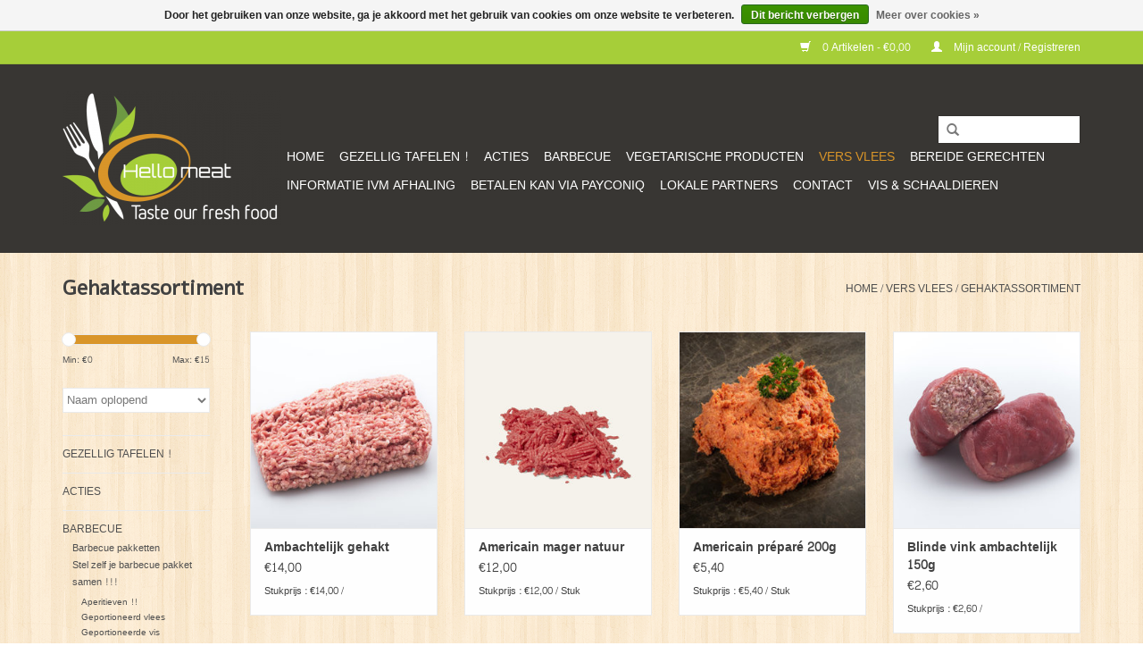

--- FILE ---
content_type: text/html;charset=utf-8
request_url: https://www.hello-meat.be/vers-vlees/gehaktassortiment/
body_size: 5988
content:
<!DOCTYPE html>
<html lang="nl">
  <head>
    <meta charset="utf-8"/>
<!-- [START] 'blocks/head.rain' -->
<!--

  (c) 2008-2026 Lightspeed Netherlands B.V.
  http://www.lightspeedhq.com
  Generated: 22-01-2026 @ 01:53:42

-->
<link rel="canonical" href="https://www.hello-meat.be/vers-vlees/gehaktassortiment/"/>
<link rel="next" href="https://www.hello-meat.be/vers-vlees/gehaktassortiment/page2.html"/>
<link rel="alternate" href="https://www.hello-meat.be/index.rss" type="application/rss+xml" title="Nieuwe producten"/>
<link href="https://cdn.webshopapp.com/assets/cookielaw.css?2025-02-20" rel="stylesheet" type="text/css"/>
<meta name="robots" content="noodp,noydir"/>
<meta property="og:url" content="https://www.hello-meat.be/vers-vlees/gehaktassortiment/?source=facebook"/>
<meta property="og:site_name" content="Hello Meat"/>
<meta property="og:title" content="Gehaktassortiment"/>
<meta property="og:description" content="Hello Meat: Barbecue - Traiteur - Vers vlees - Vis"/>
<!--[if lt IE 9]>
<script src="https://cdn.webshopapp.com/assets/html5shiv.js?2025-02-20"></script>
<![endif]-->
<!-- [END] 'blocks/head.rain' -->
    <title>Gehaktassortiment - Hello Meat</title>
    <meta name="description" content="Hello Meat: Barbecue - Traiteur - Vers vlees - Vis" />
    <meta name="keywords" content="Gehaktassortiment, Hello Meat, Barbecue, Traiteur, Vers vlees,Vis" />
    <meta http-equiv="X-UA-Compatible" content="IE=edge,chrome=1">
    <meta name="viewport" content="width=device-width, initial-scale=1.0">
    <meta name="apple-mobile-web-app-capable" content="yes">
    <meta name="apple-mobile-web-app-status-bar-style" content="black">
    <meta property="fb:app_id" content="966242223397117"/>


    <link rel="shortcut icon" href="https://cdn.webshopapp.com/shops/216965/themes/18446/assets/favicon.ico?20260103224159" type="image/x-icon" />
    <link href='//fonts.googleapis.com/css?family=Content:400,300,600' rel='stylesheet' type='text/css'>
    <link href='//fonts.googleapis.com/css?family=Alef:400,300,600' rel='stylesheet' type='text/css'>
    <link rel="shortcut icon" href="https://cdn.webshopapp.com/shops/216965/themes/18446/assets/favicon.ico?20260103224159" type="image/x-icon" /> 
    <link rel="stylesheet" href="https://cdn.webshopapp.com/shops/216965/themes/18446/assets/bootstrap.css?20260103224159" />
    <link rel="stylesheet" href="https://cdn.webshopapp.com/shops/216965/themes/18446/assets/style.css?20260103224159" />    
    <link rel="stylesheet" href="https://cdn.webshopapp.com/shops/216965/themes/18446/assets/settings.css?20260103224159" />  
    <link rel="stylesheet" href="https://cdn.webshopapp.com/assets/gui-2-0.css?2025-02-20" />
    <link rel="stylesheet" href="https://cdn.webshopapp.com/assets/gui-responsive-2-0.css?2025-02-20" />   
    <link rel="stylesheet" href="https://cdn.webshopapp.com/shops/216965/themes/18446/assets/custom.css?20260103224159" />
    <script src="https://cdn.webshopapp.com/assets/jquery-1-9-1.js?2025-02-20"></script>
    <script src="https://cdn.webshopapp.com/assets/jquery-ui-1-10-1.js?2025-02-20"></script>
   
    <script type="text/javascript" src="https://cdn.webshopapp.com/shops/216965/themes/18446/assets/global.js?20260103224159"></script>

    <script type="text/javascript" src="https://cdn.webshopapp.com/shops/216965/themes/18446/assets/jcarousel.js?20260103224159"></script>
    <script type="text/javascript" src="https://cdn.webshopapp.com/assets/gui.js?2025-02-20"></script>
    <script type="text/javascript" src="https://cdn.webshopapp.com/assets/gui-responsive-2-0.js?2025-02-20"></script>
        
    <!--[if lt IE 9]>
    <link rel="stylesheet" href="https://cdn.webshopapp.com/shops/216965/themes/18446/assets/style-ie.css?20260103224159" />
    <![endif]-->
  </head>
  <body>  
    <header>
      <div class="topnav">
        <div class="container">
                    <div class="right">
            <a href="https://www.hello-meat.be/cart/" title="Winkelwagen" class="cart"> 
              <span class="glyphicon glyphicon-shopping-cart"></span>
              0 Artikelen - €0,00
            </a>
            <a href="https://www.hello-meat.be/account/" title="Mijn account" class="my-account">
              <span class="glyphicon glyphicon-user"></span>
                            Mijn account / Registreren
                          </a>
          </div>
        </div>
      </div>
      <div class="navigation container">
        <div class="align">
          <ul class="burger">
            <img src="https://cdn.webshopapp.com/shops/216965/themes/18446/assets/hamburger.png?20260103224159" width="32" height="32" alt="Menu">
          </ul>
          <div class="vertical logo">
            <a href="https://www.hello-meat.be/" title="Hello Meat: Barbecue - Traiteur - Vers vlees - Vis">
              <img src="https://cdn.webshopapp.com/shops/216965/themes/18446/assets/logo.png?20230828211751" alt="Hello Meat: Barbecue - Traiteur - Vers vlees - Vis" />
            </a>
          </div>
          <nav class="nonbounce desktop vertical">
            <form action="https://www.hello-meat.be/search/" method="get" id="formSearch">
              <input type="text" name="q" autocomplete="off"  value=""/>
              <span onclick="$('#formSearch').submit();" title="Zoeken" class="glyphicon glyphicon-search"></span>
            </form>            
            <ul>
              <li class="item home ">
                <a class="itemLink" href="https://www.hello-meat.be/">Home</a>
              </li>
                            <li class="item">
                <a class="itemLink" href="https://www.hello-meat.be/gezellig-tafelen/" title="GEZELLIG TAFELEN !">GEZELLIG TAFELEN !</a>
                              </li>
                            <li class="item">
                <a class="itemLink" href="https://www.hello-meat.be/acties/" title="ACTIES">ACTIES</a>
                              </li>
                            <li class="item sub">
                <a class="itemLink" href="https://www.hello-meat.be/barbecue/" title="Barbecue">Barbecue</a>
                                <span class="glyphicon glyphicon-play"></span>
                <ul class="subnav">
                                    <li class="subitem">
                    <a class="subitemLink" href="https://www.hello-meat.be/barbecue/barbecue-pakketten/" title="Barbecue pakketten">Barbecue pakketten</a>
                                      </li>
                                    <li class="subitem">
                    <a class="subitemLink" href="https://www.hello-meat.be/barbecue/stel-zelf-je-barbecue-pakket-samen/" title="Stel zelf je barbecue pakket samen !!!">Stel zelf je barbecue pakket samen !!!</a>
                                        <ul class="subnav">
                                            <li class="subitem">
                        <a class="subitemLink" href="https://www.hello-meat.be/barbecue/stel-zelf-je-barbecue-pakket-samen/aperitieven/" title="Aperitieven !!">Aperitieven !!</a>
                      </li>
                                            <li class="subitem">
                        <a class="subitemLink" href="https://www.hello-meat.be/barbecue/stel-zelf-je-barbecue-pakket-samen/geportioneerd-vlees/" title="Geportioneerd vlees ">Geportioneerd vlees </a>
                      </li>
                                            <li class="subitem">
                        <a class="subitemLink" href="https://www.hello-meat.be/barbecue/stel-zelf-je-barbecue-pakket-samen/geportioneerde-vis/" title="Geportioneerde vis">Geportioneerde vis</a>
                      </li>
                                            <li class="subitem">
                        <a class="subitemLink" href="https://www.hello-meat.be/barbecue/stel-zelf-je-barbecue-pakket-samen/vegetarische-producten/" title="Vegetarische producten">Vegetarische producten</a>
                      </li>
                                            <li class="subitem">
                        <a class="subitemLink" href="https://www.hello-meat.be/barbecue/stel-zelf-je-barbecue-pakket-samen/kleinere-porties/" title="Kleinere porties">Kleinere porties</a>
                      </li>
                                            <li class="subitem">
                        <a class="subitemLink" href="https://www.hello-meat.be/barbecue/stel-zelf-je-barbecue-pakket-samen/saladbar/" title="Saladbar">Saladbar</a>
                      </li>
                                            <li class="subitem">
                        <a class="subitemLink" href="https://www.hello-meat.be/barbecue/stel-zelf-je-barbecue-pakket-samen/sauzen-om-op-te-warmen/" title="Sauzen om op te warmen">Sauzen om op te warmen</a>
                      </li>
                                          </ul>
                                      </li>
                                    <li class="subitem">
                    <a class="subitemLink" href="https://www.hello-meat.be/barbecue/houtskool-briketten/" title="HOUTSKOOL - BRIKETTEN">HOUTSKOOL - BRIKETTEN</a>
                                      </li>
                                  </ul>
                              </li>
                            <li class="item">
                <a class="itemLink" href="https://www.hello-meat.be/vegetarische-producten/" title="Vegetarische producten">Vegetarische producten</a>
                              </li>
                            <li class="item sub active">
                <a class="itemLink" href="https://www.hello-meat.be/vers-vlees/" title="Vers vlees">Vers vlees</a>
                                <span class="glyphicon glyphicon-play"></span>
                <ul class="subnav">
                                    <li class="subitem">
                    <a class="subitemLink" href="https://www.hello-meat.be/vers-vlees/pakketten/" title=" pakketten"> pakketten</a>
                                      </li>
                                    <li class="subitem">
                    <a class="subitemLink" href="https://www.hello-meat.be/vers-vlees/kalfsvlees/" title="Kalfsvlees">Kalfsvlees</a>
                                      </li>
                                    <li class="subitem">
                    <a class="subitemLink" href="https://www.hello-meat.be/vers-vlees/varkensvlees/" title="Varkensvlees">Varkensvlees</a>
                                      </li>
                                    <li class="subitem">
                    <a class="subitemLink" href="https://www.hello-meat.be/vers-vlees/rundsvlees-paardevlees/" title="Rundsvlees - Paardevlees">Rundsvlees - Paardevlees</a>
                                      </li>
                                    <li class="subitem">
                    <a class="subitemLink" href="https://www.hello-meat.be/vers-vlees/gevogelte/" title="Gevogelte">Gevogelte</a>
                                      </li>
                                    <li class="subitem">
                    <a class="subitemLink" href="https://www.hello-meat.be/vers-vlees/gehaktassortiment/" title="Gehaktassortiment">Gehaktassortiment</a>
                                      </li>
                                  </ul>
                              </li>
                            <li class="item">
                <a class="itemLink" href="https://www.hello-meat.be/bereide-gerechten/" title="Bereide gerechten">Bereide gerechten</a>
                              </li>
                            <li class="item">
                <a class="itemLink" href="https://www.hello-meat.be/informatie-ivm-afhaling/" title="Informatie ivm afhaling">Informatie ivm afhaling</a>
                              </li>
                            <li class="item">
                <a class="itemLink" href="https://www.hello-meat.be/betalen-kan-via-payconiq/" title="Betalen kan via Payconiq">Betalen kan via Payconiq</a>
                              </li>
                            <li class="item">
                <a class="itemLink" href="https://www.hello-meat.be/lokale-partners/" title="Lokale partners">Lokale partners</a>
                              </li>
                            <li class="item">
                <a class="itemLink" href="https://www.hello-meat.be/contact/" title="CONTACT">CONTACT</a>
                              </li>
                            <li class="item">
                <a class="itemLink" href="https://www.hello-meat.be/vis-schaaldieren/" title="VIS &amp; SCHAALDIEREN">VIS &amp; SCHAALDIEREN</a>
                              </li>
                                                      </ul>
            <span class="glyphicon glyphicon-remove"></span>  
          </nav>
        </div>
      </div>
    </header>
    
    <div class="wrapper">
      <div class="container content">
                <div class="page-title row">
  <div class="col-sm-6 col-md-6">
    <h1>Gehaktassortiment</h1>
  </div>
  <div class="col-sm-6 col-md-6 breadcrumbs text-right">
    <a href="https://www.hello-meat.be/" title="Home">Home</a>
    
        / <a href="https://www.hello-meat.be/vers-vlees/">Vers vlees</a>
        / <a href="https://www.hello-meat.be/vers-vlees/gehaktassortiment/">Gehaktassortiment</a>
      </div>  
  </div>
<div class="products row">
  <div class="col-md-2 sidebar">
    <div class="sort">
      <form action="https://www.hello-meat.be/vers-vlees/gehaktassortiment/" method="get" id="filter_form">
        <input type="hidden" name="mode" value="grid" id="filter_form_mode" />
        <input type="hidden" name="limit" value="12" id="filter_form_limit" />
        <input type="hidden" name="sort" value="asc" id="filter_form_sort" />
        <input type="hidden" name="max" value="15" id="filter_form_max" />
        <input type="hidden" name="min" value="0" id="filter_form_min" />
        
        <div class="price-filter">
          <div class="sidebar-filter-slider">
            <div id="collection-filter-price"></div>
          </div>
          <div class="price-filter-range clear">
            <div class="min">Min: €<span>0</span></div>
            <div class="max">Max: €<span>15</span></div>
          </div>
        </div>
        
        <select name="sort" onchange="$('#formSortModeLimit').submit();">
                    <option value="default">Standaard</option>
                    <option value="popular">Meest bekeken</option>
                    <option value="newest">Nieuwste producten</option>
                    <option value="lowest">Laagste prijs</option>
                    <option value="highest">Hoogste prijs</option>
                    <option value="asc" selected="selected">Naam oplopend</option>
                    <option value="desc">Naam aflopend</option>
                  </select>        
                      </form>
    </div>
       
     <ul>
            <li class="item">
        <a class="itemLink " href="https://www.hello-meat.be/gezellig-tafelen/" title="GEZELLIG TAFELEN !">GEZELLIG TAFELEN !</a>
              </li>
            <li class="item">
        <a class="itemLink " href="https://www.hello-meat.be/acties/" title="ACTIES">ACTIES</a>
              </li>
            <li class="item">
        <a class="itemLink " href="https://www.hello-meat.be/barbecue/" title="Barbecue">Barbecue</a>
                <ul class="subnav">
                    <li class="subitem">
            <a class="subitemLink " href="https://www.hello-meat.be/barbecue/barbecue-pakketten/" title="Barbecue pakketten">Barbecue pakketten</a>
                      </li>
                    <li class="subitem">
            <a class="subitemLink " href="https://www.hello-meat.be/barbecue/stel-zelf-je-barbecue-pakket-samen/" title="Stel zelf je barbecue pakket samen !!!">Stel zelf je barbecue pakket samen !!!</a>
                        <ul class="subnav">
                            <li class="subitem">
                <a class="subitemLink" href="https://www.hello-meat.be/barbecue/stel-zelf-je-barbecue-pakket-samen/aperitieven/" title="Aperitieven !!">Aperitieven !!</a>
              </li>
                            <li class="subitem">
                <a class="subitemLink" href="https://www.hello-meat.be/barbecue/stel-zelf-je-barbecue-pakket-samen/geportioneerd-vlees/" title="Geportioneerd vlees ">Geportioneerd vlees </a>
              </li>
                            <li class="subitem">
                <a class="subitemLink" href="https://www.hello-meat.be/barbecue/stel-zelf-je-barbecue-pakket-samen/geportioneerde-vis/" title="Geportioneerde vis">Geportioneerde vis</a>
              </li>
                            <li class="subitem">
                <a class="subitemLink" href="https://www.hello-meat.be/barbecue/stel-zelf-je-barbecue-pakket-samen/vegetarische-producten/" title="Vegetarische producten">Vegetarische producten</a>
              </li>
                            <li class="subitem">
                <a class="subitemLink" href="https://www.hello-meat.be/barbecue/stel-zelf-je-barbecue-pakket-samen/kleinere-porties/" title="Kleinere porties">Kleinere porties</a>
              </li>
                            <li class="subitem">
                <a class="subitemLink" href="https://www.hello-meat.be/barbecue/stel-zelf-je-barbecue-pakket-samen/saladbar/" title="Saladbar">Saladbar</a>
              </li>
                            <li class="subitem">
                <a class="subitemLink" href="https://www.hello-meat.be/barbecue/stel-zelf-je-barbecue-pakket-samen/sauzen-om-op-te-warmen/" title="Sauzen om op te warmen">Sauzen om op te warmen</a>
              </li>
                          </ul>
                      </li>
                    <li class="subitem">
            <a class="subitemLink " href="https://www.hello-meat.be/barbecue/houtskool-briketten/" title="HOUTSKOOL - BRIKETTEN">HOUTSKOOL - BRIKETTEN</a>
                      </li>
                  </ul>
              </li>
            <li class="item">
        <a class="itemLink " href="https://www.hello-meat.be/vegetarische-producten/" title="Vegetarische producten">Vegetarische producten</a>
              </li>
            <li class="item active">
        <a class="itemLink  active" href="https://www.hello-meat.be/vers-vlees/" title="Vers vlees">Vers vlees</a>
                <ul class="subnav">
                    <li class="subitem">
            <a class="subitemLink " href="https://www.hello-meat.be/vers-vlees/pakketten/" title=" pakketten"> pakketten</a>
                      </li>
                    <li class="subitem">
            <a class="subitemLink " href="https://www.hello-meat.be/vers-vlees/kalfsvlees/" title="Kalfsvlees">Kalfsvlees</a>
                      </li>
                    <li class="subitem">
            <a class="subitemLink " href="https://www.hello-meat.be/vers-vlees/varkensvlees/" title="Varkensvlees">Varkensvlees</a>
                      </li>
                    <li class="subitem">
            <a class="subitemLink " href="https://www.hello-meat.be/vers-vlees/rundsvlees-paardevlees/" title="Rundsvlees - Paardevlees">Rundsvlees - Paardevlees</a>
                      </li>
                    <li class="subitem">
            <a class="subitemLink " href="https://www.hello-meat.be/vers-vlees/gevogelte/" title="Gevogelte">Gevogelte</a>
                      </li>
                    <li class="subitem">
            <a class="subitemLink active " href="https://www.hello-meat.be/vers-vlees/gehaktassortiment/" title="Gehaktassortiment">Gehaktassortiment</a>
                      </li>
                  </ul>
              </li>
            <li class="item">
        <a class="itemLink " href="https://www.hello-meat.be/bereide-gerechten/" title="Bereide gerechten">Bereide gerechten</a>
              </li>
            <li class="item">
        <a class="itemLink " href="https://www.hello-meat.be/informatie-ivm-afhaling/" title="Informatie ivm afhaling">Informatie ivm afhaling</a>
              </li>
            <li class="item">
        <a class="itemLink " href="https://www.hello-meat.be/betalen-kan-via-payconiq/" title="Betalen kan via Payconiq">Betalen kan via Payconiq</a>
              </li>
            <li class="item">
        <a class="itemLink " href="https://www.hello-meat.be/lokale-partners/" title="Lokale partners">Lokale partners</a>
              </li>
            <li class="item">
        <a class="itemLink " href="https://www.hello-meat.be/contact/" title="CONTACT">CONTACT</a>
              </li>
            <li class="item">
        <a class="itemLink " href="https://www.hello-meat.be/vis-schaaldieren/" title="VIS &amp; SCHAALDIEREN">VIS &amp; SCHAALDIEREN</a>
              </li>
          </ul>
      </div>
  <div class="col-sm-12 col-md-10">
        <div class="product col-xs-6 col-sm-3 col-md-3">
  <div class="image-wrap">
    <a href="https://www.hello-meat.be/ambachtelijk-gehakt.html" title="Ambachtelijk gehakt">
      
           
                  <img src="https://cdn.webshopapp.com/shops/216965/files/325417713/262x276x1/ambachtelijk-gehakt.jpg" width="262" height="276" alt="Ambachtelijk gehakt" title="Ambachtelijk gehakt" />
                </a>
    
    <div class="description text-center">
      <a href="https://www.hello-meat.be/ambachtelijk-gehakt.html" title="Ambachtelijk gehakt">
                <div class="text">
                    Ambachtelijk gehakt 1KG of 500G
                  </div>
      </a>
      <a href="https://www.hello-meat.be/cart/add/220349310/" class="cart">Toevoegen aan winkelwagen</a>
    </div>
  </div>
  
  <div class="info">
    <a href="https://www.hello-meat.be/ambachtelijk-gehakt.html" title="Ambachtelijk gehakt" class="title">
        Ambachtelijk gehakt     </a>
    
    <div class="left">      
      
    
    €14,00
          
   </div>
      <br /><span style="font-size: 0.8em;">Stukprijs : €14,00 / </span>
       
   
     </div>
</div>

        <div class="product col-xs-6 col-sm-3 col-md-3">
  <div class="image-wrap">
    <a href="https://www.hello-meat.be/ambachtelijk-gehakt-copy.html" title="Americain mager natuur">
      
           
                  <img src="https://cdn.webshopapp.com/shops/216965/files/426225081/262x276x1/americain-mager-natuur.jpg" width="262" height="276" alt="Americain mager natuur" title="Americain mager natuur" />
                </a>
    
    <div class="description text-center">
      <a href="https://www.hello-meat.be/ambachtelijk-gehakt-copy.html" title="Americain mager natuur">
                <div class="text">
                    Gemalen rundsvlees extra mager <br />
Belgische kwaliteit 500g  - 1 kg
                  </div>
      </a>
      <a href="https://www.hello-meat.be/cart/add/281467263/" class="cart">Toevoegen aan winkelwagen</a>
    </div>
  </div>
  
  <div class="info">
    <a href="https://www.hello-meat.be/ambachtelijk-gehakt-copy.html" title="Americain mager natuur" class="title">
        Americain mager natuur     </a>
    
    <div class="left">      
      
    
    €12,00
          
   </div>
      <br /><span style="font-size: 0.8em;">Stukprijs : €12,00 / Stuk</span>
       
   
     </div>
</div>

<div class="clearfix visible-xs"></div>
        <div class="product col-xs-6 col-sm-3 col-md-3">
  <div class="image-wrap">
    <a href="https://www.hello-meat.be/americain-mager-natuur-copy.html" title="Americain préparé 200g">
      
           
                  <img src="https://cdn.webshopapp.com/shops/216965/files/426226299/262x276x1/americain-prepare-200g.jpg" width="262" height="276" alt="Americain préparé 200g" title="Americain préparé 200g" />
                </a>
    
    <div class="description text-center">
      <a href="https://www.hello-meat.be/americain-mager-natuur-copy.html" title="Americain préparé 200g">
                <div class="text">
                    Américain préparé
                  </div>
      </a>
      <a href="https://www.hello-meat.be/cart/add/281468070/" class="cart">Toevoegen aan winkelwagen</a>
    </div>
  </div>
  
  <div class="info">
    <a href="https://www.hello-meat.be/americain-mager-natuur-copy.html" title="Americain préparé 200g" class="title">
        Americain préparé 200g     </a>
    
    <div class="left">      
      
    
    €5,40
          
   </div>
      <br /><span style="font-size: 0.8em;">Stukprijs : €5,40 / Stuk</span>
       
   
     </div>
</div>

        <div class="product col-xs-6 col-sm-3 col-md-3">
  <div class="image-wrap">
    <a href="https://www.hello-meat.be/blinde-vink-ambachtelijk-150g.html" title="Blinde vink ambachtelijk 150g">
      
           
                  <img src="https://cdn.webshopapp.com/shops/216965/files/325417612/262x276x1/blinde-vink-ambachtelijk-150g.jpg" width="262" height="276" alt="Blinde vink ambachtelijk 150g" title="Blinde vink ambachtelijk 150g" />
                </a>
    
    <div class="description text-center">
      <a href="https://www.hello-meat.be/blinde-vink-ambachtelijk-150g.html" title="Blinde vink ambachtelijk 150g">
                <div class="text">
                    Blinde vink ambachtelijk 150g
                  </div>
      </a>
      <a href="https://www.hello-meat.be/cart/add/220349677/" class="cart">Toevoegen aan winkelwagen</a>
    </div>
  </div>
  
  <div class="info">
    <a href="https://www.hello-meat.be/blinde-vink-ambachtelijk-150g.html" title="Blinde vink ambachtelijk 150g" class="title">
        Blinde vink ambachtelijk 150g     </a>
    
    <div class="left">      
      
    
    €2,60
          
   </div>
      <br /><span style="font-size: 0.8em;">Stukprijs : €2,60 / </span>
       
   
     </div>
</div>

<div class="clearfix"></div>
        <div class="product col-xs-6 col-sm-3 col-md-3">
  <div class="image-wrap">
    <a href="https://www.hello-meat.be/boomstammetje.html" title="Boomstammetje  met kaas 150g">
      
           
                  <img src="https://cdn.webshopapp.com/shops/216965/files/334056358/262x276x1/boomstammetje-met-kaas-150g.jpg" width="262" height="276" alt="Boomstammetje  met kaas 150g" title="Boomstammetje  met kaas 150g" />
                </a>
    
    <div class="description text-center">
      <a href="https://www.hello-meat.be/boomstammetje.html" title="Boomstammetje  met kaas 150g">
                <div class="text">
                    Boomstammetje  met kaas 110g
                  </div>
      </a>
      <a href="https://www.hello-meat.be/cart/add/225961983/" class="cart">Toevoegen aan winkelwagen</a>
    </div>
  </div>
  
  <div class="info">
    <a href="https://www.hello-meat.be/boomstammetje.html" title="Boomstammetje  met kaas 150g" class="title">
        Boomstammetje  met kaas 150g     </a>
    
    <div class="left">      
      
    
    €2,30
          
   </div>
      <br /><span style="font-size: 0.8em;">Stukprijs : €2,30 / </span>
       
   
     </div>
</div>

        <div class="product col-xs-6 col-sm-3 col-md-3">
  <div class="image-wrap">
    <a href="https://www.hello-meat.be/braadworst-150g.html" title="Braadworst 150g">
      
           
                  <img src="https://cdn.webshopapp.com/shops/216965/files/325418517/262x276x1/braadworst-150g.jpg" width="262" height="276" alt="Braadworst 150g" title="Braadworst 150g" />
                </a>
    
    <div class="description text-center">
      <a href="https://www.hello-meat.be/braadworst-150g.html" title="Braadworst 150g">
                <div class="text">
                    Braadworst 150g
                  </div>
      </a>
      <a href="https://www.hello-meat.be/cart/add/220348922/" class="cart">Toevoegen aan winkelwagen</a>
    </div>
  </div>
  
  <div class="info">
    <a href="https://www.hello-meat.be/braadworst-150g.html" title="Braadworst 150g" class="title">
        Braadworst 150g     </a>
    
    <div class="left">      
      
    
    €2,20
          
   </div>
      <br /><span style="font-size: 0.8em;">Stukprijs : €2,20 / </span>
       
   
     </div>
</div>

<div class="clearfix visible-xs"></div>
        <div class="product col-xs-6 col-sm-3 col-md-3">
  <div class="image-wrap">
    <a href="https://www.hello-meat.be/chipolata-100g.html" title="Chipolata varken opgerold 150g">
      
           
                  <img src="https://cdn.webshopapp.com/shops/216965/files/435696666/262x276x1/chipolata-varken-opgerold-150g.jpg" width="262" height="276" alt="Chipolata varken opgerold 150g" title="Chipolata varken opgerold 150g" />
                </a>
    
    <div class="description text-center">
      <a href="https://www.hello-meat.be/chipolata-100g.html" title="Chipolata varken opgerold 150g">
                <div class="text">
                    Chipolata opgerold 150g
                  </div>
      </a>
      <a href="https://www.hello-meat.be/cart/add/220349007/" class="cart">Toevoegen aan winkelwagen</a>
    </div>
  </div>
  
  <div class="info">
    <a href="https://www.hello-meat.be/chipolata-100g.html" title="Chipolata varken opgerold 150g" class="title">
        Chipolata varken opgerold 150g     </a>
    
    <div class="left">      
      
    
    €2,60
          
   </div>
      <br /><span style="font-size: 0.8em;">Stukprijs : €2,60 / </span>
       
   
     </div>
</div>

        <div class="product col-xs-6 col-sm-3 col-md-3">
  <div class="image-wrap">
    <a href="https://www.hello-meat.be/fricandon-1kg.html" title="Fricandon van de chef 1kg">
      
           
                  <img src="https://cdn.webshopapp.com/shops/216965/files/334054643/262x276x1/fricandon-van-de-chef-1kg.jpg" width="262" height="276" alt="Fricandon van de chef 1kg" title="Fricandon van de chef 1kg" />
                </a>
    
    <div class="description text-center">
      <a href="https://www.hello-meat.be/fricandon-1kg.html" title="Fricandon van de chef 1kg">
                <div class="text">
                    Fricandon van de chef 1kg
                  </div>
      </a>
      <a href="https://www.hello-meat.be/cart/add/225960694/" class="cart">Toevoegen aan winkelwagen</a>
    </div>
  </div>
  
  <div class="info">
    <a href="https://www.hello-meat.be/fricandon-1kg.html" title="Fricandon van de chef 1kg" class="title">
        Fricandon van de chef 1kg     </a>
    
    <div class="left">      
      
    
    €15,00
          
   </div>
      <br /><span style="font-size: 0.8em;">Stukprijs : €15,00 / </span>
       
   
     </div>
</div>

<div class="clearfix"></div>
        <div class="product col-xs-6 col-sm-3 col-md-3">
  <div class="image-wrap">
    <a href="https://www.hello-meat.be/zwarte-pens-copy.html" title="Gebakken balletje 60g">
      
           
                  <img src="https://cdn.webshopapp.com/shops/216965/files/325419775/262x276x1/gebakken-balletje-60g.jpg" width="262" height="276" alt="Gebakken balletje 60g" title="Gebakken balletje 60g" />
                </a>
    
    <div class="description text-center">
      <a href="https://www.hello-meat.be/zwarte-pens-copy.html" title="Gebakken balletje 60g">
                <div class="text">
                    Gebakken balletje 60g
                  </div>
      </a>
      <a href="https://www.hello-meat.be/cart/add/219949238/" class="cart">Toevoegen aan winkelwagen</a>
    </div>
  </div>
  
  <div class="info">
    <a href="https://www.hello-meat.be/zwarte-pens-copy.html" title="Gebakken balletje 60g" class="title">
        Gebakken balletje 60g     </a>
    
    <div class="left">      
      
    
    €1,20
          
   </div>
      <br /><span style="font-size: 0.8em;">Stukprijs : €1,20 / Stuk</span>
       
   
     </div>
</div>

        <div class="product col-xs-6 col-sm-3 col-md-3">
  <div class="image-wrap">
    <a href="https://www.hello-meat.be/chipolata-varken-opgerold-150g-copy.html" title="Gevogeltechipolata opgerold 150g">
      
           
                  <img src="https://cdn.webshopapp.com/shops/216965/files/435697339/262x276x1/gevogeltechipolata-opgerold-150g.jpg" width="262" height="276" alt="Gevogeltechipolata opgerold 150g" title="Gevogeltechipolata opgerold 150g" />
                </a>
    
    <div class="description text-center">
      <a href="https://www.hello-meat.be/chipolata-varken-opgerold-150g-copy.html" title="Gevogeltechipolata opgerold 150g">
                <div class="text">
                    Chipolata van 100% kip opgerold 150g
                  </div>
      </a>
      <a href="https://www.hello-meat.be/cart/add/287477787/" class="cart">Toevoegen aan winkelwagen</a>
    </div>
  </div>
  
  <div class="info">
    <a href="https://www.hello-meat.be/chipolata-varken-opgerold-150g-copy.html" title="Gevogeltechipolata opgerold 150g" class="title">
        Gevogeltechipolata opgerold 150g     </a>
    
    <div class="left">      
      
    
    €2,90
          
   </div>
      <br /><span style="font-size: 0.8em;">Stukprijs : €2,90 / </span>
       
   
     </div>
</div>

<div class="clearfix visible-xs"></div>
        <div class="product col-xs-6 col-sm-3 col-md-3">
  <div class="image-wrap">
    <a href="https://www.hello-meat.be/braadworst-150g-copy.html" title="Gevogelteworst 150g">
      
           
                  <img src="https://cdn.webshopapp.com/shops/216965/files/435697186/262x276x1/gevogelteworst-150g.jpg" width="262" height="276" alt="Gevogelteworst 150g" title="Gevogelteworst 150g" />
                </a>
    
    <div class="description text-center">
      <a href="https://www.hello-meat.be/braadworst-150g-copy.html" title="Gevogelteworst 150g">
                <div class="text">
                    Gevogelteworst 150g (100% kip)
                  </div>
      </a>
      <a href="https://www.hello-meat.be/cart/add/287477699/" class="cart">Toevoegen aan winkelwagen</a>
    </div>
  </div>
  
  <div class="info">
    <a href="https://www.hello-meat.be/braadworst-150g-copy.html" title="Gevogelteworst 150g" class="title">
        Gevogelteworst 150g     </a>
    
    <div class="left">      
      
    
    €2,70
          
   </div>
      <br /><span style="font-size: 0.8em;">Stukprijs : €2,70 / </span>
       
   
     </div>
</div>

        <div class="product col-xs-6 col-sm-3 col-md-3">
  <div class="image-wrap">
    <a href="https://www.hello-meat.be/hamburger-varken-150g.html" title="Hamburger varken 150g">
      
           
                  <img src="https://cdn.webshopapp.com/shops/216965/files/325417779/262x276x1/hamburger-varken-150g.jpg" width="262" height="276" alt="Hamburger varken 150g" title="Hamburger varken 150g" />
                </a>
    
    <div class="description text-center">
      <a href="https://www.hello-meat.be/hamburger-varken-150g.html" title="Hamburger varken 150g">
                <div class="text">
                    Hamburger varken 150g
                  </div>
      </a>
      <a href="https://www.hello-meat.be/cart/add/220349222/" class="cart">Toevoegen aan winkelwagen</a>
    </div>
  </div>
  
  <div class="info">
    <a href="https://www.hello-meat.be/hamburger-varken-150g.html" title="Hamburger varken 150g" class="title">
        Hamburger varken 150g     </a>
    
    <div class="left">      
      
    
    €2,30
          
   </div>
      <br /><span style="font-size: 0.8em;">Stukprijs : €2,30 / </span>
       
   
     </div>
</div>

<div class="clearfix"></div>
     
      
  </div>
</div>


<div class="pager row">
  <div class="left">Pagina 1 van 2</div>
  <ul class="right">
    <li class="prev disabled"><a href="https://www.hello-meat.be/" title="Vorige pagina"><span class="glyphicon glyphicon-chevron-left"></span></a></li>
         
    <li class="number active"><a href="https://www.hello-meat.be/vers-vlees/gehaktassortiment/">1</a></li>
             
    <li class="number"><a href="https://www.hello-meat.be/vers-vlees/gehaktassortiment/page2.html">2</a></li>
            <li class="next enabled"><a href="https://www.hello-meat.be/vers-vlees/gehaktassortiment/page2.html" title="Volgende pagina"><span class="glyphicon glyphicon-chevron-right"></span></a></li>
  </ul>
</div>

<script type="text/javascript">
  $(function(){
    $('#filter_form input, #filter_form select').change(function(){
      $(this).closest('form').submit();
    });
    
    $("#collection-filter-price").slider({
      range: true,
      min: 0,
      max: 15,
      values: [0, 15],
      step: 1,
      slide: function( event, ui){
    $('.sidebar-filter-range .min span').html(ui.values[0]);
    $('.sidebar-filter-range .max span').html(ui.values[1]);
    
    $('#filter_form_min').val(ui.values[0]);
    $('#filter_form_max').val(ui.values[1]);
  },
    stop: function(event, ui){
    $('#filter_form').submit();
  }
    });
  });
</script>      </div>
      
      <footer>
        <hr class="full-width" />
        <div class="container">
          <div class="social row">
                        <div class="newsletter col-xs-12 col-sm-7 col-md-7">
              <span class="title">Meld je aan voor onze nieuwsbrief:</span>
              <form id="formNewsletter" action="https://www.hello-meat.be/account/newsletter/" method="post">
                <input type="hidden" name="key" value="2c44b8632d599d38432bc47127e78978" />
                <input type="text" name="email" id="formNewsletterEmail" value="" placeholder="E-mail"/>
                <a class="btn glyphicon glyphicon-send" href="#" onclick="$('#formNewsletter').submit(); return false;" title="Abonneer" ><span>Abonneer</span></a>
              </form>
            </div>
                            <div class="social-media col-xs-12 col-md-12  col-sm-5 col-md-5 text-right">
              <a href="https://www.facebook.com/Hello-Meat-1800185566868064/" class="social-icon facebook" target="_blank"></a>                                                                                                  
            </div>
                      </div>
          <hr class="full-width" />
          <div class="links row">
            <div class="col-xs-12 col-sm-3 col-md-3">
                <label class="collapse" for="_1">
                  <strong>Klantenservice</strong>
                  <span class="glyphicon glyphicon-chevron-down hidden-sm hidden-md hidden-lg"></span></label>
                    <input class="collapse_input hidden-md hidden-lg hidden-sm" id="_1" type="checkbox">
                    <div class="list">
  
                  <ul class="no-underline no-list-style">
                                                <li><a href="https://www.hello-meat.be/service/about/" title="Over Hello Meat" >Over Hello Meat</a>
                        </li>
                                                <li><a href="https://www.hello-meat.be/service/general-terms-conditions/" title="Algemene voorwaarden" >Algemene voorwaarden</a>
                        </li>
                                                <li><a href="https://www.hello-meat.be/service/disclaimer/" title="Disclaimer" >Disclaimer</a>
                        </li>
                                                <li><a href="https://www.hello-meat.be/service/privacy-policy/" title="Privacy policy" >Privacy policy</a>
                        </li>
                                                <li><a href="https://www.hello-meat.be/service/payment-methods/" title="Betaalmethoden" >Betaalmethoden</a>
                        </li>
                                                <li><a href="https://www.hello-meat.be/service/shipping-returns/" title="Afhalingen" >Afhalingen</a>
                        </li>
                                            </ul>
                  </div> 
             
            </div>     
       
            
            <div class="col-xs-12 col-sm-3 col-md-3">
          <label class="collapse" for="_2">
                  <strong>Producten</strong>
                  <span class="glyphicon glyphicon-chevron-down hidden-sm hidden-md hidden-lg"></span></label>
                    <input class="collapse_input hidden-md hidden-lg hidden-sm" id="_2" type="checkbox">
                    <div class="list">
              <ul>
                <li><a href="https://www.hello-meat.be/collection/" title="Alle producten">Alle producten</a></li>
                <li><a href="https://www.hello-meat.be/collection/?sort=newest" title="Nieuwe producten">Nieuwe producten</a></li>
                <li><a href="https://www.hello-meat.be/collection/offers/" title="Aanbiedingen">Aanbiedingen</a></li>
                                <li><a href="https://www.hello-meat.be/tags/" title="Tags">Tags</a></li>                <li><a href="https://www.hello-meat.be/index.rss" title="RSS-feed">RSS-feed</a></li>
              </ul>
            </div>
            </div>
            
            <div class="col-xs-12 col-sm-3 col-md-3">
              <label class="collapse" for="_3">
                  <strong>
                                Mijn account
                              </strong>
                  <span class="glyphicon glyphicon-chevron-down hidden-sm hidden-md hidden-lg"></span></label>
                    <input class="collapse_input hidden-md hidden-lg hidden-sm" id="_3" type="checkbox">
                    <div class="list">
            
           
              <ul>
                                <li><a href="https://www.hello-meat.be/account/" title="Registreren">Registreren</a></li>
                                <li><a href="https://www.hello-meat.be/account/orders/" title="Mijn bestellingen">Mijn bestellingen</a></li>
                                <li><a href="https://www.hello-meat.be/account/wishlist/" title="Mijn verlanglijst">Mijn verlanglijst</a></li>
                              </ul>
            </div>
            </div>
            <div class="col-xs-12 col-sm-3 col-md-3">
                 <label class="collapse" for="_4">
                  <strong>Hello Meat </strong>
                  <span class="glyphicon glyphicon-chevron-down hidden-sm hidden-md hidden-lg"></span></label>
                    <input class="collapse_input hidden-md hidden-lg hidden-sm" id="_4" type="checkbox">
                    <div class="list">
              
              
              
              <span class="contact-description">Uw partner voor  Barbecue, traiteurdienst en vers vlees</span>                            <div class="contact">
                <span class="glyphicon glyphicon-earphone"></span>
                0475 37 13 40
              </div>
                                          <div class="contact">
                <span class="glyphicon glyphicon-envelope"></span>
                <a href="/cdn-cgi/l/email-protection#87eee9e1e8c7efe2ebebe8aaeae2e6f3a9e5e2" title="Email"><span class="__cf_email__" data-cfemail="b2dbdcd4ddf2dad7dededd9fdfd7d3c69cd0d7">[email&#160;protected]</span></a>
              </div>
                            </div>
              
                                                      </div>
          </div>
          <hr class="full-width" />
        </div>
        <div class="copyright-payment">
          <div class="container">
            <div class="row">
              <div class="copyright col-md-6">
                © Copyright 2026 Hello Meat 
                                - Powered by
                                <a href="https://www.lightspeedhq.be/" title="Lightspeed" target="_blank">Lightspeed</a>
                                                              </div>
              <div class="payments col-md-6 text-right">
                                <a href="https://www.hello-meat.be/service/payment-methods/" title="Betaalmethoden">
                  <img src="https://cdn.webshopapp.com/assets/icon-payment-mistercash.png?2025-02-20" alt="Bancontact" />
                </a>
                                <a href="https://www.hello-meat.be/service/payment-methods/" title="Betaalmethoden">
                  <img src="https://cdn.webshopapp.com/assets/icon-payment-belfius.png?2025-02-20" alt="Belfius" />
                </a>
                                <a href="https://www.hello-meat.be/service/payment-methods/" title="Betaalmethoden">
                  <img src="https://cdn.webshopapp.com/assets/icon-payment-kbc.png?2025-02-20" alt="KBC" />
                </a>
                                <a href="https://www.hello-meat.be/service/payment-methods/" title="Betaalmethoden">
                  <img src="https://cdn.webshopapp.com/assets/icon-payment-mastercard.png?2025-02-20" alt="MasterCard" />
                </a>
                                <a href="https://www.hello-meat.be/service/payment-methods/" title="Betaalmethoden">
                  <img src="https://cdn.webshopapp.com/assets/icon-payment-visa.png?2025-02-20" alt="Visa" />
                </a>
                              </div>
            </div>
          </div>
        </div>
      </footer>
    </div>
    <!-- [START] 'blocks/body.rain' -->
<script data-cfasync="false" src="/cdn-cgi/scripts/5c5dd728/cloudflare-static/email-decode.min.js"></script><script>
(function () {
  var s = document.createElement('script');
  s.type = 'text/javascript';
  s.async = true;
  s.src = 'https://www.hello-meat.be/services/stats/pageview.js';
  ( document.getElementsByTagName('head')[0] || document.getElementsByTagName('body')[0] ).appendChild(s);
})();
</script>
  <div class="wsa-cookielaw">
      Door het gebruiken van onze website, ga je akkoord met het gebruik van cookies om onze website te verbeteren.
    <a href="https://www.hello-meat.be/cookielaw/optIn/" class="wsa-cookielaw-button wsa-cookielaw-button-green" rel="nofollow" title="Dit bericht verbergen">Dit bericht verbergen</a>
    <a href="https://www.hello-meat.be/service/privacy-policy/" class="wsa-cookielaw-link" rel="nofollow" title="Meer over cookies">Meer over cookies &raquo;</a>
  </div>
<!-- [END] 'blocks/body.rain' -->
  </body>

</html>

--- FILE ---
content_type: text/javascript;charset=utf-8
request_url: https://www.hello-meat.be/services/stats/pageview.js
body_size: -413
content:
// SEOshop 22-01-2026 01:53:44